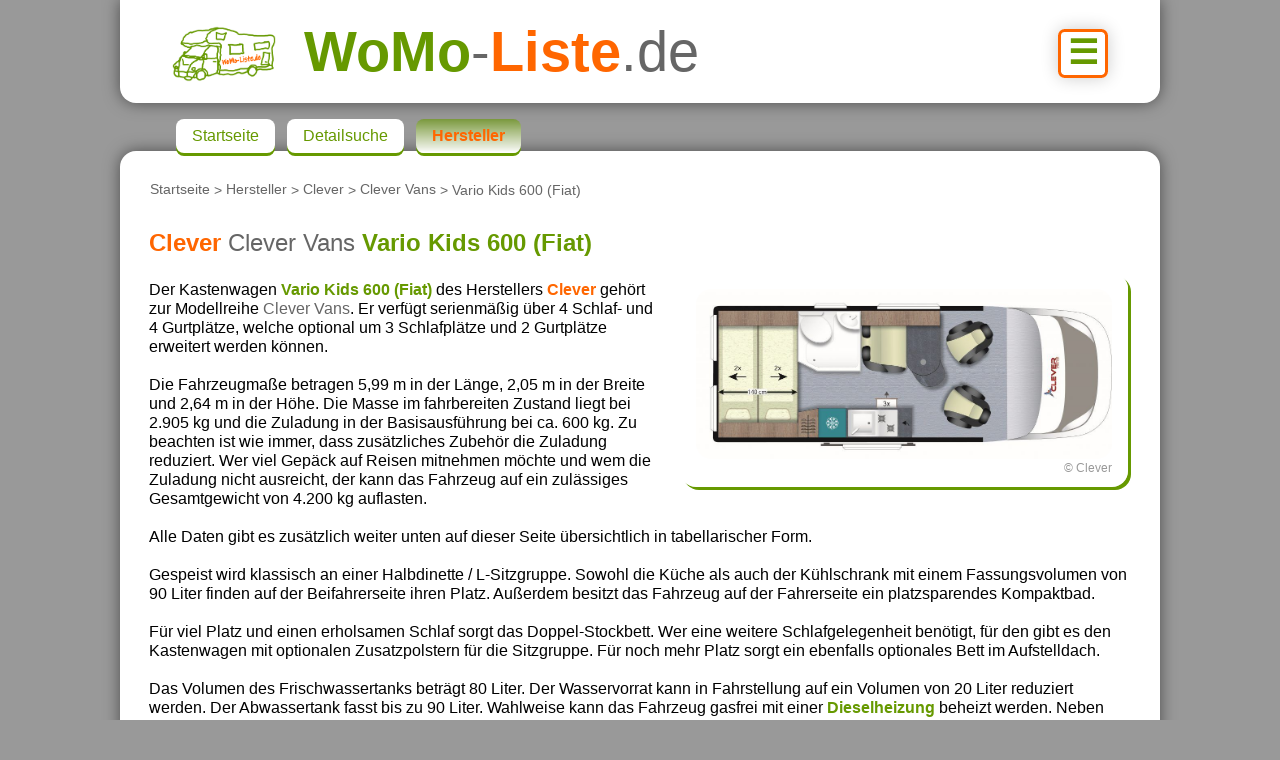

--- FILE ---
content_type: text/html; charset=UTF-8
request_url: https://www.womo-liste.de/womo.php?page=m361604992
body_size: 25093
content:
<!DOCTYPE html>
<html lang="de-DE">
<head>
<title>Clever Clever Vans Vario Kids 600 (Fiat) - WoMo-Liste.de</title>
<meta http-equiv="Content-Type" content="text/html; charset=utf-8"/>
<meta name="viewport" content="width=device-width, initial-scale=1.0">
<meta name="description" content="Technische Daten, Grundriss, Bilder, Videos > 5,99/2,05/2,64m (L/B/H) > Kastenwagen mit 6 Gurt- und 7 Schlafpl&auml;tzen, geschlafen wird in Stockbetten. Gespeist wird an einer Halbdinette / L-Sitzgruppe.">
<meta name="robots" content="index,follow">
<link rel="stylesheet" href="./css/style.css">
<link rel="stylesheet" href="./css/main.css">
<link rel="stylesheet" href="./css/button.css">
<link rel="icon" type="image/svg+xml" href="https://www.womo-liste.de/favicon.svg">
<link rel="icon" type="image/png" href="https://www.womo-liste.de/favicon.png">

<!-- Google Adsense -->
<script async src="https://pagead2.googlesyndication.com/pagead/js/adsbygoogle.js?client=ca-pub-1231040022110055" crossorigin="anonymous"></script>

<!-- Google tag (gtag.js) -->
<script async src="https://www.googletagmanager.com/gtag/js?id=G-1CS10H93YX"></script>
<script>
  window.dataLayer = window.dataLayer || [];
  function gtag(){dataLayer.push(arguments);}
  gtag('js', new Date());
  gtag('config', 'G-1CS10H93YX');
</script>

<script type="text/plain" src="https://ajax.googleapis.com/ajax/libs/jquery/3.2.1/jquery.min.js" data-usercentrics="Google AJAX"></script>
<script type="text/javascript">
</script>

</head>

<body>
<header id="pageheader">
  <a class="nav" title="Navigation" href="#navigation">☰</a><a title="Startseite" href="./"><img src="./images/logos/logo.png" alt="womo-liste.de"></a><span class="g">WoMo</span><span class="n">-</span><span class="o">Liste</span><span class="n">.de</span>
</header>

<main>
<header>
 <p id="crumb"><a href="./index.php">Startseite</a> &gt; <a href="./womo.php?page=overview">Hersteller</a> &gt; <a href="./womo.php?page=o435978811&site=1">Clever</a> &gt; <a href="./womo.php?page=p619306979&site=1">Clever Vans</a> &gt; Vario Kids 600 (Fiat)</p>
 <h1><span class="o">Clever</span> <span class="n">Clever Vans</span> <span class="g">Vario Kids 600 (Fiat)</span></h1>
</header>

<div id="gallery">
    <a class="trans" onclick="openLightbox();toSlide(1)">
      <figure><img src="./images/media/49/229/VK600_21_00.jpg" alt="Clever Clever Vans Vario Kids 600 (Fiat) (Grundriss)"><div>© Clever</div></figure>
    </a>
</div>
<p>Der Kastenwagen <span class="g">Vario Kids 600 (Fiat)</span> des Herstellers <span class="o">Clever</span> geh&ouml;rt zur Modellreihe <span class="n">Clever Vans</span>. Er verf&uuml;gt serienm&auml;&szlig;ig &uuml;ber 4&nbsp;Schlaf- und 4&nbsp;Gurtpl&auml;tze, welche optional um 3&nbsp;Schlafpl&auml;tze und 2&nbsp;Gurtpl&auml;tze erweitert werden k&ouml;nnen.<br><br> Die Fahrzeugma&szlig;e betragen 5,99 m in der L&auml;nge, 2,05 m in der Breite und 2,64 m in der H&ouml;he. Die Masse im fahrbereiten Zustand liegt bei 2.905 kg und die Zuladung in der Basisausf&uuml;hrung bei ca. 600 kg. Zu beachten ist wie immer, dass zus&auml;tzliches Zubeh&ouml;r die Zuladung reduziert. Wer viel Gep&auml;ck auf Reisen mitnehmen m&ouml;chte und wem die Zuladung nicht ausreicht, der kann das Fahrzeug auf ein zul&auml;ssiges Gesamtgewicht von 4.200 kg auflasten.<br><br> Alle Daten gibt es zus&auml;tzlich weiter unten auf dieser Seite &uuml;bersichtlich in tabellarischer Form.<br><br> Gespeist wird klassisch an einer Halbdinette / L-Sitzgruppe. Sowohl die K&uuml;che als auch der K&uuml;hlschrank mit einem Fassungsvolumen von 90 Liter finden auf der Beifahrerseite ihren Platz. Au&szlig;erdem besitzt das Fahrzeug auf der Fahrerseite ein platzsparendes Kompaktbad.<br><br> F&uuml;r viel Platz und einen erholsamen Schlaf sorgt das Doppel&#8209;Stockbett. Wer eine weitere Schlafgelegenheit ben&ouml;tigt, f&uuml;r den gibt es den Kastenwagen mit optionalen Zusatzpolstern f&uuml;r die Sitzgruppe. F&uuml;r noch mehr Platz sorgt ein ebenfalls optionales Bett im Aufstelldach.<br><br> Das Volumen des Frischwassertanks betr&auml;gt 80 Liter. Der Wasservorrat kann in Fahrstellung auf ein Volumen von 20 Liter reduziert werden. Der Abwassertank fasst bis zu 90 Liter. Wahlweise kann das Fahrzeug gasfrei mit einer <span class="g">Dieselheizung</span> beheizt werden. Neben dem 90-Liter-K&uuml;hlschrank gibt es optional einen gr&ouml;&szlig;eren mit 140 L.<br><br> Als Basisfahrzeug f&uuml;r den Vario Kids 600 (Fiat) von Clever dient der <span class="o">Fiat Ducato</span> ab 140 PS. Im Serien-Kraftstofftank finden 90 Liter Platz.</p>

<div id="grid">
  <section class="content3">
    <h2>Fahrzeugdaten</h2>
    <div>
      <div class="list">
        <div class="b">
          <div class="t"><span>Wohnmobil:</span></div>
          <div class="c">Clever Clever Vans Vario Kids 600 (Fiat) (2023)</div>
        </div>
        <div class="b">
          <div class="t"><span>Ma&szlig;e (L/B/H):</span></div>
          <div class="c">5,99 m / 2,05 m / 2,64 m</div>
        </div>
        <div class="b">
          <div class="t"><span>Sitzgruppe:</span></div>
          <div class="c">Halbdinette / L&#8209;Sitzgruppe</div>
        </div>
        <div class="b">
          <div class="t"><span>Bad:</span></div>
          <div class="c">Kompaktbad</div>
        </div>
        <div class="b">
          <div class="t"><span>Masse fahrbereit:</span></div>
          <div class="c">2.905 kg</div>
        </div>
        <div class="b">
          <div class="t"><span>Basispreis ab:</span></div>
          <div class="c">62.490 Euro</div>
        </div>
        <h3>Schlaf- &amp; Sitzpl&auml;tze:</h3>
        <div class="b">
          <div class="t"><span>Schlafpl&auml;tze:</span></div>
          <div class="c">4 <span>(Option: 7)</span></div>
        </div>
        <div class="b">
          <div class="t"><span>Gurtpl&auml;tze:</span></div>
          <div class="c">4 <span>(Option: 6)</span></div>
        </div>
        <div class="b">
          <div class="t"><span>Bett(en) Serie:</span></div>
          <div class="c">Doppel&#8209;Stockbett</div>
        </div>
        <div class="b">
          <div class="t"><span>Bett(en) Option:</span></div>
          <div class="c">Umbau Sitzgruppe, Aufstelldach</div>
        </div>
        <h3>Aufbau:</h3>
        <div class="b">
          <div class="t"><span>Aufbauart:</span></div>
          <div class="c">Kastenwagen</div>
        </div>
        <div class="b">
          <div class="t"><span>Heizung:</span></div>
          <div class="c">Truma Combi 4</div>
        </div>
        <div class="b">
          <div class="t"><span>Dieselheizung:</span></div>
          <div class="c">Option</div>
        </div>
        <div class="b">
          <div class="t"><span>Doppelboden:</span></div>
          <div class="c">Nein</div>
        </div>
        <h3>Basisfahrzeug:</h3>
        <div class="b">
          <div class="t"><span>Basisfahrzeug:</span></div>
          <div class="c">Fiat Ducato</div>
        </div>
        <div class="b">
          <div class="t"><span>Leistung Serie:</span></div>
          <div class="c">140 PS</div>
        </div>
        <div class="b">
          <div class="t"><span>zul. Gesamtmasse:</span></div>
          <div class="c">3.500 kg <span>(Option: max. 4.200 kg)</span></div>
        </div>
        <div class="b">
          <div class="t"><span>max. Anh&auml;ngelast:</span></div>
          <div class="c">3.000 kg</div>
        </div>
        <h3>Tank- & K&uuml;hlschrankvolumen:</h3>
        <div class="b">
          <div class="t"><span>Vol. K&uuml;hlschrank:</span></div>
          <div class="c">90 L <span>(Option: 140 L)</span></div>
        </div>
        <div class="b">
          <div class="t"><span>Frischwasser:</span></div>
          <div class="c">80 L <span>(20 L Fahrstellung)</span></div>
        </div>
        <div class="b">
          <div class="t"><span>Grauwasser:</span></div>
          <div class="c">90 L</div>
        </div>
        <div class="b">
          <div class="t"><span>Diesel Serie:</span></div>
          <div class="c">90 L</div>
        </div>
      </div>
    </div>
  </section>

  <section class="col1-2-1">
    <h2>&Auml;hnliche Wohnmobile</h2>
    <div class="grid-side">
      <a class="box trans landscape" href="./womo.php?site=1&A1=1&L1=560&L2=630&SG1=1&BD1=1&SO=1&S11=12&search"><p>Du suchst ein Fahrzeug mit folgenden Eigenschaften?</p>
        <ul><li><span>Aufbau:</span> Kastenwagen/Van</li><li><span>L&auml;nge:</span> 5,60 <span>bis</span> 6,30 <span>m</span></li><li><span>Sitzgruppe:</span> Halbdinette / L&#8209;Sitzgruppe</li><li><span>Sanit&auml;r:</span> Kompaktbad</li><li><span>Bett:</span> Doppel&#8209;Stockbett</li></ul><br><div class="button">suchen</div>
      </a>
      <a class="box trans" href="./womo.php?page=m968838410&site=1&A1=1&L1=560&L2=630&SG1=1&BD1=1&SO=1&S11=12">
        <p> Plus 600 SPB Family</p><figure><img src="./images/media/1/20/600spb_fam_21_00.jpg" alt="Adria Twin Plus 600 SPB Family" class="title"><div>©Adria</div></figure>
        <ul>
          <li>Adria</li><li>Twin</li>
          <li><span>(L/B/H):</span> 5,99 <span>/</span> 2,05 <span>/</span> 2,59 <span>m</span></li>
          <li><img src="./images/icons/icon_sitz.png" alt="Sitzpl&auml;tze"> 4</li>
          <li><img src="./images/icons/icon_schlaf.png" alt="Schlafpl&auml;tze"> 4<span>/5</span></li>
          <li><span>Kastenwagen</span></li>
        </ul>
      </a>
      <a class="box trans" href="./womo.php?page=m801305571&site=1&A1=1&L1=560&L2=630&SG1=1&BD1=1&SO=1&S11=12">
        <p> Cliff 601 RT</p><figure><img src="./images/media/36/318/C601RT_AE_22_00.jpg" alt="Sunlight Cliff RT Cliff 601 RT" class="title"><div>©Sunlight</div></figure>
        <ul>
          <li>Sunlight</li><li>Cliff RT</li>
          <li><span>(L/B/H):</span> 5,99 <span>/</span> 2,05 <span>/</span> 2,89 <span>m</span></li>
          <li><img src="./images/icons/icon_sitz.png" alt="Sitzpl&auml;tze"> 4</li>
          <li><img src="./images/icons/icon_schlaf.png" alt="Schlafpl&auml;tze"> 6<span>/7</span></li>
          <li><span>Kastenwagen</span></li>
        </ul>
      </a>
    </div>
    <a href="./womo.php?site=1&A1=1&L1=560&L2=630&SG1=1&BD1=1&SO=1&S11=12&search" class="button cornerR trans">alle anzeigen</a>
  </section>

  <section>
    <h2>externe Links</h2>
    <div>
      <br>
      <div class="list">
        <span>Webseite des Herstellers:</span><br>
        <a href="http://clever-mobile.de" target="_blank">clever-mobile.de</a>
      </div>
    </div>
  </section>
</div>

<h2>Beschreibung</h2>
<div class="pressebilderH">
  <div class="gallery">
    <figure><img src="./images/media/49/229/VK600_21_01.jpg" onclick="openLightbox();toSlide(2)" alt="./images/media/49/229/VK600_21_01.jpg"><div>©Clever</div></figure>
    <figure><img src="./images/media/49/229/VK600_21_02.jpg" onclick="openLightbox();toSlide(3)" alt="./images/media/49/229/VK600_21_02.jpg"><div>©Clever</div></figure>
    <figure><img src="./images/media/49/229/VK600_21_03.jpg" onclick="openLightbox();toSlide(4)" alt="./images/media/49/229/VK600_21_03.jpg"><div>©Clever</div></figure>
    <figure><img src="./images/media/49/229/VK600_21_04.jpg" onclick="openLightbox();toSlide(5)" alt="./images/media/49/229/VK600_21_04.jpg"><div>©Clever</div></figure>
    <figure><img src="./images/media/49/229/VK600_22_03.jpg" onclick="openLightbox();toSlide(6)" alt="./images/media/49/229/VK600_22_03.jpg"><div>©Clever</div></figure>
    <figure><img src="./images/media/49/229/VK600_22_04.jpg" onclick="openLightbox();toSlide(7)" alt="./images/media/49/229/VK600_22_04.jpg"><div>©Clever</div></figure>
    <figure><img src="./images/media/49/229/VK600_22_05.jpg" onclick="openLightbox();toSlide(8)" alt="./images/media/49/229/VK600_22_05.jpg"><div>©Clever</div></figure>
    <figure><img src="./images/media/49/229/VK600_22_06.jpg" onclick="openLightbox();toSlide(9)" alt="./images/media/49/229/VK600_22_06.jpg"><div>©Clever</div></figure>
    <figure><img src="./images/media/49/229/VK600_22_07.jpg" onclick="openLightbox();toSlide(10)" alt="./images/media/49/229/VK600_22_07.jpg"><div>©Clever</div></figure>
    <figure><img src="./images/media/49/229/VK600_22_08.jpg" onclick="openLightbox();toSlide(11)" alt="./images/media/49/229/VK600_22_08.jpg"><div>©Clever</div></figure>
    <figure><img src="./images/media/49/229/VK600_22_09.jpg" onclick="openLightbox();toSlide(12)" alt="./images/media/49/229/VK600_22_09.jpg"><div>©Clever</div></figure>
  </div>
</div>
<p class="presse">Beim Vario Kids können Sie vor jeder Fahrt neu entscheiden wie viele Schlafplätze sie benötigen. Eine flexible Bettenlösung im Heck macht dies möglich.<br />
<br />
Der Vario Kids macht seinem Namen alle Ehre. Durch seinen wandelbaren Schlafbereich hat man immer die perfekte Lösung für den Urlaub. Das obere Heckbett ist herausnehm- oder zusammenschiebbar und somit wunderbar flexibel.<br />
<br />
Der Grundriss des Vario Kids basiert auf dem klassischen Kastenwagengrundriss mit einer möglichst optimalen Raumausnutzung und dem Schlafbereich im Heck, nur mit dem feinen Unterschied, dass dort nicht zwei, sondern auch vier Personen Platz finden.<br />
<br />
<strong>Großer Kühlschrank gefällig?</strong><br />
<br />
Durch seinen klassischen Grundriss besteht auch beim Vario Kids die Möglichkeit der Wahl eines 140l Kühlschranks. Serienmäßig erhält er einen 90l Kompressor Kühlschrank, welcher in optimaler Arbeitshöhe verbaut ist und sogar über ein herausnehmbares Gefrierfach verfügt. Platz für Geschirr und Lebensmittel finden sich in den zahlreichen Schubladen und durch die ausklappbare Arbeitsplatte ist stets genügend Arbeitsfläche vorhanden. Selbstverständlich ist diese ebenfalls beschichtet mit hochfesten HPL.<br />
<br />
<strong>Das Bad</strong><br />
<br />
Im CPL beschichteten Bad ist das Duschen selbstverständlich problemlos möglich, wer es etwas komfortabler haben möchte, der kann sich auch das Schwenkbad verbauen lassen. In den Oberschränken findet sich genug Platz für alle Badutensilien. Über das serienmäßige Seitenfenster lässt sich die Duschbrause auch nach außen legen und dem Duschvergnügen im Freien steht nichts mehr im Wege.<br />
<br />
<strong>Stockbett, ja oder nein?</strong><br />
<br />
Durch das variable obere Bett (Maße 174x140cm) können Sie Ihren Vario Kids an jede Situation anpassen. Bei Bedarf kann es auf ein Einzelbett zusammengeschoben oder ganz entfernt werden, was im Handumdrehen geschehen ist. Optional gibt es die beiden Oberschränke, wodurch wir maximalen Stauraum erreichen. Die Nutzung der Oberschränke ist sogar bei eingebautem Bett möglich. Unter dem Bett gibt es weiterhin genügend Stauraum und Platz für 2x5kg Gasflaschen sowie einem 80 Liter fassenden Frischwassertank.</p>
<p class="q">Quelle: <a href="http://clever-mobile.de" target="_blank">Clever</a></p>

<section>
  <h2>Modellreihe</h2>
    <a class="box trans" href="./womo.php?page=p619306979">
      <p>Clever Vans</p>
      <div class="scroll">
        <figure><img src="./images/media/49/229/C600_22_03.jpg" alt="C600_22_03.jpg"><div>©Clever</div></figure>
        <figure><img src="./images/media/49/229/C600_22_04.jpg" alt="C600_22_04.jpg"><div>©Clever</div></figure>
        <figure><img src="./images/media/49/229/R636_22_06.jpg" alt="R636_22_06.jpg"><div>©Clever</div></figure>
        <figure><img src="./images/media/49/229/R636_22_07.jpg" alt="R636_22_07.jpg"><div>©Clever</div></figure>
        <figure><img src="./images/media/49/229/T540_22_01.jpg" alt="T540_22_01.jpg"><div>©Clever</div></figure>
        <figure><img src="./images/media/49/229/T540_22_03.jpg" alt="T540_22_03.jpg"><div>©Clever</div></figure>
        <figure><img src="./images/media/49/229/T540_22_06.jpg" alt="T540_22_06.jpg"><div>©Clever</div></figure>
        <figure><img src="./images/media/49/229/VK600_22_07.jpg" alt="VK600_22_07.jpg"><div>©Clever</div></figure>
        <figure><img src="./images/media/49/229/VK600_22_09.jpg" alt="VK600_22_09.jpg"><div>©Clever</div></figure>
        <figure><img src="./images/media/49/229/T540_22_08.jpg" alt="T540_22_08.jpg"><div>©Clever</div></figure>
      </div>
      <br>
      <ul>
        <li>Kastenwagen</li><li><span>|</span></li>
        <li><span>L&auml;nge:</span> 5,41 <span>bis</span> 6,36 <span>m</span></li><li><span>|</span></li>
        <li><span>Breite:</span> 2,05 <span>m</span></li><li><span>|</span></li>
        <li><span>H&ouml;he:</span> 2,64 <span>bis</span> 2,84 <span>m</span></li><li><span>|</span></li>
        <li><span>zul. Gesamtgewicht:</span> ab 3.500 <span>kg</span></li><li><span>|</span></li>
        <li><span>Basisfahrzeug:</span> Citroen Jumper <span>|</span> Citroen Jumper 4x4 <span>|</span> Fiat Ducato</li><li><span>|</span></li>
        <li><span>Anzahl Fahrzeuge:</span> 22</li>
        <li><span>Modelljahr:</span> 2021 <span>bis</span> 2023</li>
      </ul>
    </a>
  </section>
  <br>
  <section>
    <h2>Vorhandene Medien</h2>
    <div class="yt">
    </div>
    <a class="button cornerR trans" href="./womo.php?site=1&A1=1&L1=560&L2=630&SG1=1&BD1=1&SO=1&S11=12&search">Zur&uuml;ck zu den Suchergebnissen</a>
  </section>

  <div id="lightbox">
    <div class="modal">
      <figure class="slide"><img src="./images/media/49/229/VK600_21_00.jpg" alt="Grundriss"><div class="nr">1 von 22</div><div class="model">Fahrzeug: Vario Kids 600 (Fiat)</div><div class="copyright">©Clever</div></figure>
      <figure class="slide"><img src="./images/media/49/229/VK600_21_01.jpg" alt="./images/media/49/229/VK600_21_01.jpg"><div class="nr">2 von 22</div><div class="model">Fahrzeug: Vario Kids 600 (Fiat)</div><div class="copyright">©Clever</div></figure>
      <figure class="slide"><img src="./images/media/49/229/VK600_21_02.jpg" alt="./images/media/49/229/VK600_21_02.jpg"><div class="nr">3 von 22</div><div class="model">Fahrzeug: Vario Kids 600 (Fiat)</div><div class="copyright">©Clever</div></figure>
      <figure class="slide"><img src="./images/media/49/229/VK600_21_03.jpg" alt="./images/media/49/229/VK600_21_03.jpg"><div class="nr">4 von 22</div><div class="model">Fahrzeug: Vario Kids 600 (Fiat)</div><div class="copyright">©Clever</div></figure>
      <figure class="slide"><img src="./images/media/49/229/VK600_21_04.jpg" alt="./images/media/49/229/VK600_21_04.jpg"><div class="nr">5 von 22</div><div class="model">Fahrzeug: Vario Kids 600 (Fiat)</div><div class="copyright">©Clever</div></figure>
      <figure class="slide"><img src="./images/media/49/229/VK600_22_03.jpg" alt="./images/media/49/229/VK600_22_03.jpg"><div class="nr">6 von 22</div><div class="model">Fahrzeug: Vario Kids 600 (Fiat)</div><div class="copyright">©Clever</div></figure>
      <figure class="slide"><img src="./images/media/49/229/VK600_22_04.jpg" alt="./images/media/49/229/VK600_22_04.jpg"><div class="nr">7 von 22</div><div class="model">Fahrzeug: Vario Kids 600 (Fiat)</div><div class="copyright">©Clever</div></figure>
      <figure class="slide"><img src="./images/media/49/229/VK600_22_05.jpg" alt="./images/media/49/229/VK600_22_05.jpg"><div class="nr">8 von 22</div><div class="model">Fahrzeug: Vario Kids 600 (Fiat)</div><div class="copyright">©Clever</div></figure>
      <figure class="slide"><img src="./images/media/49/229/VK600_22_06.jpg" alt="./images/media/49/229/VK600_22_06.jpg"><div class="nr">9 von 22</div><div class="model">Fahrzeug: Vario Kids 600 (Fiat)</div><div class="copyright">©Clever</div></figure>
      <figure class="slide"><img src="./images/media/49/229/VK600_22_07.jpg" alt="./images/media/49/229/VK600_22_07.jpg"><div class="nr">10 von 22</div><div class="model">Fahrzeug: Vario Kids 600 (Fiat)</div><div class="copyright">©Clever</div></figure>
      <figure class="slide"><img src="./images/media/49/229/VK600_22_08.jpg" alt="./images/media/49/229/VK600_22_08.jpg"><div class="nr">11 von 22</div><div class="model">Fahrzeug: Vario Kids 600 (Fiat)</div><div class="copyright">©Clever</div></figure>
      <figure class="slide"><img src="./images/media/49/229/VK600_22_09.jpg" alt="./images/media/49/229/VK600_22_09.jpg"><div class="nr">12 von 22</div><div class="model">Fahrzeug: Vario Kids 600 (Fiat)</div><div class="copyright">©Clever</div></figure>
      <figure class="slide"><img src="./images/media/49/229/C600_22_03.jpg" alt="./images/media/49/229/C600_22_03.jpg"><div class="nr">13 von 22</div><div class="model">Modellreihe: Clever Vans &gt; Celebration 600</div><div class="copyright">©Clever</div></figure>
      <figure class="slide"><img src="./images/media/49/229/C600_22_04.jpg" alt="./images/media/49/229/C600_22_04.jpg"><div class="nr">14 von 22</div><div class="model">Modellreihe: Clever Vans &gt; Celebration 600</div><div class="copyright">©Clever</div></figure>
      <figure class="slide"><img src="./images/media/49/229/R636_22_06.jpg" alt="./images/media/49/229/R636_22_06.jpg"><div class="nr">15 von 22</div><div class="model">Modellreihe: Clever Vans &gt; Runner 636</div><div class="copyright">©Clever</div></figure>
      <figure class="slide"><img src="./images/media/49/229/R636_22_07.jpg" alt="./images/media/49/229/R636_22_07.jpg"><div class="nr">16 von 22</div><div class="model">Modellreihe: Clever Vans &gt; Runner 636</div><div class="copyright">©Clever</div></figure>
      <figure class="slide"><img src="./images/media/49/229/T540_22_01.jpg" alt="./images/media/49/229/T540_22_01.jpg"><div class="nr">17 von 22</div><div class="model">Modellreihe: Clever Vans &gt; Tour 540</div><div class="copyright">©Clever</div></figure>
      <figure class="slide"><img src="./images/media/49/229/T540_22_03.jpg" alt="./images/media/49/229/T540_22_03.jpg"><div class="nr">18 von 22</div><div class="model">Modellreihe: Clever Vans &gt; Tour 540</div><div class="copyright">©Clever</div></figure>
      <figure class="slide"><img src="./images/media/49/229/T540_22_06.jpg" alt="./images/media/49/229/T540_22_06.jpg"><div class="nr">19 von 22</div><div class="model">Modellreihe: Clever Vans &gt; Tour 540</div><div class="copyright">©Clever</div></figure>
      <figure class="slide"><img src="./images/media/49/229/VK600_22_07.jpg" alt="./images/media/49/229/VK600_22_07.jpg"><div class="nr">20 von 22</div><div class="model">Modellreihe: Clever Vans &gt; Vario Kids 600</div><div class="copyright">©Clever</div></figure>
      <figure class="slide"><img src="./images/media/49/229/VK600_22_09.jpg" alt="./images/media/49/229/VK600_22_09.jpg"><div class="nr">21 von 22</div><div class="model">Modellreihe: Clever Vans &gt; Vario Kids 600</div><div class="copyright">©Clever</div></figure>
      <figure class="slide"><img src="./images/media/49/229/T540_22_08.jpg" alt="./images/media/49/229/T540_22_08.jpg"><div class="nr">22 von 22</div><div class="model">Modellreihe: Clever Vans &gt; Tour 540</div><div class="copyright">©Clever</div></figure>
    </div>
    <a class="previous" onclick="changeSlide(-1)">&#10094;</a>
    <a class="next" onclick="changeSlide(1)">&#10095;</a>
    <span class="close pointer" onclick="closeLightbox()">&times;</span>
  </div>

  <script>
    let slideIndex = 1;
    showSlide(slideIndex);

    function openLightbox() {
      document.getElementById('lightbox').style.display = 'block';
    };

    function closeLightbox() {
      document.getElementById('lightbox').style.display = 'none';
    };

    function changeSlide(n) {
      showSlide(slideIndex += n);
    };

    function toSlide(n) {
      showSlide(slideIndex = n);
    };

    function showSlide(n) {
      const slides = document.getElementsByClassName('slide');

      if (n > slides.length) {
        slideIndex = 1;
      };

      if (n < 1) {
        slideIndex = slides.length;
      };

      for (let i = 0; i < slides.length; i++) {
        slides[i].style.display = "none";
      };

      slides[slideIndex - 1].style.display = 'block';
    };
  </script>


<footer>
  <p><span class="g">Clever</span> ist eine Marke der <span class="o">Clever Mobile GmbH</span>. Alle Inhalte sind urheberrechtlich gesch&uuml;tzt.
  Abbildungen können Sonderausstattung oder Vorjahresdecore zeigen. Alle Angaben ohne Gewähr. Es gelten die vom Hersteller veröffentlichten Angaben.</p>
</footer>

  <nav id="navigation">
    <ul>
      <li><a href="./index.php" tabindex="1">Startseite</a></li>
      <li><a href="./womo.php" tabindex="2">Detailsuche</a></li>
      <li><a aria-current="page" href="./womo.php?page=overview" tabindex="3">Hersteller</a></li>
    </ul>
  </nav>

</main>

<footer>

  <nav id="links">
    <ul>
      <li><a id="impressum" href="./index.php?page=impressum">Impressum</a></li>
      <li><a id="datenschutz" href="./index.php?page=datenschutz">Datenschutz</a></li>
      <li><a id="consent" href="javascript:googlefc.callbackQueue.push(googlefc.showRevocationMessage)">Cookie-Einstellungen</a></li>
      <li><a id="kontakt" href="./index.php?page=kontakt">Kontakt</a></li>
    </ul>
  </nav>
  <br>
  <p id="copyright">
      © 2026 by <a href="./index.php">WoMo-Liste.de</a>
  </p>

</footer>

</body>
</html>


--- FILE ---
content_type: text/html; charset=utf-8
request_url: https://www.google.com/recaptcha/api2/aframe
body_size: 266
content:
<!DOCTYPE HTML><html><head><meta http-equiv="content-type" content="text/html; charset=UTF-8"></head><body><script nonce="L1ymQgkc4tuxq-X_xLuScA">/** Anti-fraud and anti-abuse applications only. See google.com/recaptcha */ try{var clients={'sodar':'https://pagead2.googlesyndication.com/pagead/sodar?'};window.addEventListener("message",function(a){try{if(a.source===window.parent){var b=JSON.parse(a.data);var c=clients[b['id']];if(c){var d=document.createElement('img');d.src=c+b['params']+'&rc='+(localStorage.getItem("rc::a")?sessionStorage.getItem("rc::b"):"");window.document.body.appendChild(d);sessionStorage.setItem("rc::e",parseInt(sessionStorage.getItem("rc::e")||0)+1);localStorage.setItem("rc::h",'1768691255218');}}}catch(b){}});window.parent.postMessage("_grecaptcha_ready", "*");}catch(b){}</script></body></html>

--- FILE ---
content_type: text/css
request_url: https://www.womo-liste.de/css/button.css
body_size: 5682
content:
/* ===== Result ROW ===== */
a.result {
  display: block;
  position: relative;
  margin: 1em 0;
  padding: .8em 1em 1.5em 1em;
  color: #000;
  font-size: 1em;
  background: #fff;
  box-shadow: 3px 3px 0 #690, 0 2em 5em #ccc inset;
  border: none;
  border-radius: 1em;
  text-decoration: none;
}
a.result:hover,
a.result:focus {
  box-shadow: 3px 3px 0 #f60, 0 4em 5em #ccc inset;
}
a.result figure {
  position: relative;
  width: 100%;
  height: auto;
  aspect-ratio: 2 / 1;
  overflow: hidden;
  margin: .5em 0 .5em 0;
  padding: 0;
}
a.result figure span {
  width: 0;
  height: 100%;
  display: inline-block;
  vertical-align: middle;
}
a.result figure img {
  margin: 0;
  max-width: 100%;
  vertical-align: middle;
  border-radius: 1em;
}
a.result figure div {
  position: absolute;
  right: 0;
  bottom: 0;
  margin: 0;
  padding: 0;
  color: #999;
  background-color: #FFF;
  font-size: .75em;
}
a.result span {
  color: #666;
  font-size: 0.8em;
}
a.result span.title { 
  color: #690;
  font-size: 1em;
  text-decoration: underline;
}
a.result ul {
  display: block;
  position: absolute;
  margin: 0;
  padding: 0;
  height: 5em;
  bottom: 1.5em;
  right: 2.5em;
  font-size: 1em;
  text-align: right;
}
a.result ul li {
  list-style: none;
}
a.result ul img{
  max-width: 2em;
  max-height: .8em;
}


/* ===== Result BLOCK ===== */
a.box {
  display: block;
  position: relative;
  margin: 1em 1em .3em 1em;
  padding: .8em 1em 1.5em 1em;
  color: #000;
  font-size: 1em;
  background: #fff;
  box-shadow: 3px 3px 0 #690,
              -1px -1px 3px #ccc,
              0 2em 2em #fff inset;
  border: none;
  border-radius: 1em;
  text-decoration: none;
}
a.box:hover,
a.box:focus {
  box-shadow: 3px 3px 0 #f60,
              -1px -1px 3px #ccc,
              0 4em 5em #ccc inset;
}
div.box a.box {
  margin: .7em;
}

a.box p {
  margin: 0 0 .8em 0;
  padding: 0;
  color: #690;
  font-size: 1em;
  font-weight: bold;
  text-align: left;
  text-decoration: underline;
}
a.box div.scroll { /*scroll-gallery*/
  overflow: auto;
  white-space: nowrap;
  margin: 0;
  padding: 0;
}

a.box figure { /*einzel-grundriss*/
	position: relative;
  width: 100%;
  height: auto;
  aspect-ratio: 2 / 1;
  overflow: hidden;
  margin: 0 0 .5em 0;
  padding: 0;
}
a.box div.scroll figure { /*scroll-gallery*/
  display: inline-block;
  max-width: 11em;
  height: 8em;
  margin: 0 .1em;
}

a.box figure span {
  width: 0;
  height: 100%;
  display: inline-block;
  vertical-align: middle;
}
a.box figure img { /*einzel-grundriss*/
  margin: 0;
  max-width: 100%;
  vertical-align: middle;
  border-radius: 1em;
}
a.box div.scroll figure img { /*scroll-gallery*/
  display: block;
  object-fit: cover;
  width: 100%;
  height: 100%;
  margin: 0 auto;
  cursor: pointer;
}

a.box figure div { /*einzel-grundriss*/
	position: absolute;
  right: 0;
  bottom: 0;
	margin: 0;
	padding: 0;
  color: #999;
  background-color: #FFF;
  font-size: .75em;
}
a.box div.scroll figure div { /*scroll-gallery*/
  right: .75em;
  bottom: .1em;
  color: #FFF;
  background: none;
  font-size: .75em;
  text-shadow: 1px  1px 1px #666,
               1px -1px 1px #666,
               -1px  1px 1px #666,
               -1px -1px 1px #333;
}

a.box span {
  color: #666;
  font-size: 0.8em;
}
a.box ul {
  margin: 0;
  padding: 0;
  font-size: 1em;
}
a.box li {
  display: inline-block;
  margin: 0 .8em .2em 0;
  padding: 0;
  list-style: none;
}
a.box li img{
  margin: 0;
  max-width: 2em;
  max-height: .8em;
  border-radius: unset;
}

a.box div.new,
a.result div.new { 
	position: absolute;
  right: .5em;
  top: .2em;
  transform: rotate(10deg);
  transform-origin: left top;
	margin: 0;
	padding: 0;
  color: #fff;
  background: none;
  font-size: 1.25em;
  font-weight: bold;
  font-style: italic;
  text-shadow: 2px  2px 2px #f60,
               2px -2px 2px #f60,
               -2px  2px 2px #f60,
               -2px -2px 2px #f60;
}


/* ===== Button ===== */
input.button,
.button{
    display: block;
  min-width: 10em;
  padding: .3em;
  color: #fff;
  font-size: 1em;
  background: #690;
  box-shadow: 0 0 20px #cc6 inset, 0 2px 1px rgba(0,0,0,0.2);
  border: none;
  border-radius: .3em;
  text-decoration: none;	
  text-align: center;
}
input.button:hover,
input.button:focus,
.button:hover,
.button:focus {
  background: #360;
  color: #fff;
}

input.go,
div.list input.go,
.go{
  display: inline-block;
  min-width: 10em;
  padding: .3em;
  color: #666;
  font-size: 1em;
  background: #fff;
  box-shadow: 2px 2px 0 #690, 0 1em 1em #ccc inset;
  border: #666 0px solid;
  border-radius: .3em;
  text-decoration: none;	
  text-align: center;
}
input.go:hover,
input.go:focus,
div.list input.go:hover,
div.list input.go:focus,
.go:hover,
.go:focus {
  color: #333;
  box-shadow: 2px 2px 0 #f60, 0 2em 1em #ccc inset;
}


/* ===== Steuerelemente ===== */
.cornerL {			
  position: absolute;
  left: 1em;
  bottom: 1em;
}
.cornerR {			
  position: absolute;
  right: 1em;
  bottom: 1em;
}
.trans {
  transition: .5s;
}


/* #=#=#  2-Spaltenlayout  #=#=# */
@media only screen and (min-width: 40em) {

  a.result {
    padding: .8em 1em 1.5em 12em;
  }
  a.result figure {
    position: absolute;
    top: 1.3em;
    left: 1em;
    max-width: 10em;
    height: 6em;
    background-color: #fff;
    border-radius: .5em;
    text-align: center;
  }
  a.result figure img {
    object-fit: cover;
    width: 100%;
    max-height: 6em;
  }

}

/* 3-Spaltenlayout, sobald der Platz es erlaubt  */
@media only screen and (min-width: 60em) {

}
